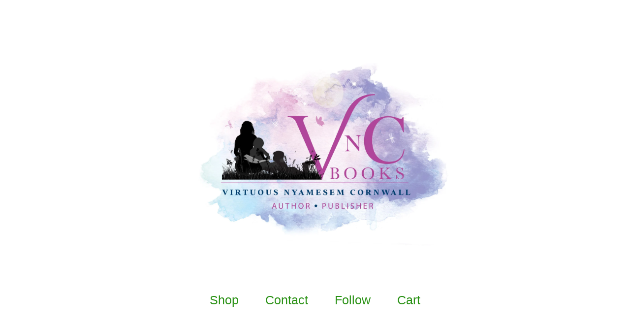

--- FILE ---
content_type: text/html; charset=utf-8
request_url: https://vncbooks.bigcartel.com/category/animalsville
body_size: 3847
content:
<!DOCTYPE html>
<html>
  <head>
    <title>Animalsville  | Vncbooks</title>
    <meta charset="utf-8">
    <meta name="viewport" content="width=device-width, initial-scale=1">
    <link href="/theme_stylesheets/196732194/1643830757/theme.css" media="screen" rel="stylesheet" type="text/css">
    <!-- Served from Big Cartel Storefront -->
<!-- Big Cartel generated meta tags -->
<meta name="generator" content="Big Cartel" />
<meta name="author" content="Vncbooks" />
<meta name="description" content="Browse all products in the Animalsville category from Vncbooks." />
<meta name="referrer" content="strict-origin-when-cross-origin" />
<meta name="theme_name" content="Sunscreen" />
<meta name="theme_version" content="1.4.9" />
<meta property="og:type" content="website" />
<meta property="og:site_name" content="Vncbooks" />
<meta property="og:title" content="Animalsville" />
<meta property="og:url" content="https://vncbooks.bigcartel.com/category/animalsville" />
<meta property="og:description" content="Browse all products in the Animalsville category from Vncbooks." />
<meta property="og:image" content="https://assets.bigcartel.com/product_images/327259836/72674307-9AB1-4F28-AC79-03AC4364EC9A.jpeg?auto=format&amp;fit=max&amp;h=1200&amp;w=1200" />
<meta property="og:image:secure_url" content="https://assets.bigcartel.com/product_images/327259836/72674307-9AB1-4F28-AC79-03AC4364EC9A.jpeg?auto=format&amp;fit=max&amp;h=1200&amp;w=1200" />
<meta property="og:price:amount" content="18.00" />
<meta property="og:price:currency" content="USD" />
<meta property="og:availability" content="instock" />
<meta name="twitter:card" content="summary_large_image" />
<meta name="twitter:title" content="Animalsville" />
<meta name="twitter:description" content="Browse all products in the Animalsville category from Vncbooks." />
<meta name="twitter:image" content="https://assets.bigcartel.com/product_images/327259836/72674307-9AB1-4F28-AC79-03AC4364EC9A.jpeg?auto=format&amp;fit=max&amp;h=1200&amp;w=1200" />
<!-- end of generated meta tags -->

<!-- Big Cartel generated link tags -->
<link rel="preconnect" href="https://fonts.googleapis.com" />
<link rel="preconnect" href="https://fonts.gstatic.com" crossorigin="true" />
<link rel="stylesheet" href="//fonts.googleapis.com/css?family=Abril+Fatface&amp;display=swap" type="text/css" title="Google Fonts" />
<link rel="canonical" href="https://vncbooks.bigcartel.com/category/animalsville" />
<link rel="alternate" href="https://vncbooks.bigcartel.com/products.xml" type="application/rss+xml" title="Product Feed" />
<link rel="icon" href="/favicon.svg" type="image/svg+xml" />
<link rel="icon" href="/favicon.ico" type="image/x-icon" />
<link rel="apple-touch-icon" href="/apple-touch-icon.png" />
<!-- end of generated link tags -->

<!-- Big Cartel generated structured data -->
<script type="application/ld+json">
{"@context":"https://schema.org","@type":"BreadcrumbList","itemListElement":[{"@type":"ListItem","position":1,"name":"Home","item":"https://vncbooks.bigcartel.com/"},{"@type":"ListItem","position":2,"name":"Animalsville ","item":"https://vncbooks.bigcartel.com/category/animalsville"}]}
</script>
<script type="application/ld+json">
{"@context":"https://schema.org","@type":"ItemList","name":"Animalsville ","itemListElement":[{"@type":"ListItem","name":"Finding Little Doggins ","position":1,"url":"https://vncbooks.bigcartel.com/product/finding-little-doggins"},{"@type":"ListItem","name":"Thankful Day","position":2,"url":"https://vncbooks.bigcartel.com/product/thankful-day"},{"@type":"ListItem","name":"Virus Busters","position":3,"url":"https://vncbooks.bigcartel.com/product/virus-busters"}]}
</script>

<!-- end of generated structured data -->

<script>
  window.bigcartel = window.bigcartel || {};
  window.bigcartel = {
    ...window.bigcartel,
    ...{"account":{"id":7491156,"host":"vncbooks.bigcartel.com","bc_host":"vncbooks.bigcartel.com","currency":"USD","country":{"code":"US","name":"United States"}},"theme":{"name":"Sunscreen","version":"1.4.9","colors":{"primary_text_color":"#299114","button_text_color":"#FFFFFF","button_hover_background_color":"#1A1AFB","background_color":"#FFFFFF","link_text_color":"#299114","link_hover_color":"#31A619","button_background_color":"#A87AFD"}},"checkout":{"payments_enabled":true,"stripe_publishable_key":"pk_live_51IE667Il4h3oYMxOdSIAViFfPYeWY9MNoVlxvTaRHqcs1zkoRSRExYce42TVj3hdm4nG83jcNandVph8Kcbrn7Ic00OzbDcsrn"},"page":{"type":"products"}}
  }
</script>
<script id="stripe-js" src="https://js.stripe.com/v3/" async></script>
<script type="text/javascript">
  var _bcaq = _bcaq || [];
  _bcaq.push(['_setUrl','stats1.bigcartel.com']);_bcaq.push(['_trackVisit','7491156']);
  (function() {
    var bca = document.createElement('script'); bca.type = 'text/javascript'; bca.async = true;
    bca.src = '/stats.min.js';
    var s = document.getElementsByTagName('script')[0]; s.parentNode.insertBefore(bca, s);
  })();
</script>
<script src="/assets/currency-formatter-e6d2ec3fd19a4c813ec8b993b852eccecac4da727de1c7e1ecbf0a335278e93a.js"></script>
  </head>
  <body id="products" class="theme">
    <a class="skip-link" href="#main">Skip to main content</a>
    
    <header class="header">
      <div class="wrapper">
        
          <a class="store-link" href="/">
            <img alt="Vncbooks Home" class="store-logo" src="https://assets.bigcartel.com/theme_images/75377322/BB1DCAAB-9A64-468E-BC36-43D7CAE8EED4.jpeg?auto=format&fit=max&h=1508&w=1508">
          </a>
        
        <nav class="header-nav-container">
          <ul class="nav" role="menubar" aria-hidden="false">
            <li class="nav-menu-item" role="menuitem" aria-haspopup="true">
              
                <a href="#" aria-label="Browse by category">Shop</a>
                <ul aria-hidden="true" role="menu" class="horizontal-nav-links">
                  <button class="close-nav-menu">
                    <svg aria-hidden="true" height="16" width="16" class="close-icon" viewBox="0 0 17 17">
                      <path d="M17 1.4L15.6 0 8.5 7.1 1.4 0 0 1.4l7.1 7.1L0 15.6 1.4 17l7.1-7.1 7.1 7.1 1.4-1.4-7.1-7.1z"></path>
                    </svg>
                    <span class="visually-hidden">Close navigation</span>
                  </button>
                  
                    <li class="dropdown-search">
                      <form class="search-form" name="search" action="/products" method="get" accept-charset="utf8">
                        <label for="search" class="visually-hidden">Search products</label>
                        <input type="hidden" name="utf8" value='✓'>
                        <input class="search-input" id="search" name="search" placeholder="Search..." type="text" autocomplete="off" />
                        <button type="submit" class="search-button" aria-label="Submit search form">
                          <svg aria-hidden="true" height="15" width="15" xmlns="http://www.w3.org/2000/svg" viewBox="0 0 11.15 11.27">
                            <path d="M11.15 10.56L8.8 8.21A4.93 4.93 0 0010 5a5.06 5.06 0 10-1.92 3.91l2.36 2.36zM1 5a4 4 0 114 4 4 4 0 01-4-4z" fill-rule="evenodd"/>
                          </svg>
                        </button>
                      </form>
                    </li>
                  
                  <li class="horizontal-nav-link" role="menuitem"><a href="/products" tabindex="-1">All</a></li>
                  
                    
                      <li class="horizontal-nav-link"><a href="/category/humansville" tabindex="-1">Humansville </a></li>
                    
                      <li class="horizontal-nav-link"><a href="/category/animalsville" tabindex="-1">Animalsville </a></li>
                    
                      <li class="horizontal-nav-link"><a href="/category/the-chronicles-of-joel" tabindex="-1">The Chronicles of Joel</a></li>
                    
                      <li class="horizontal-nav-link"><a href="/category/heavenly-quotes" tabindex="-1">Heavenly Quotes</a></li>
                    
                  

                  
                </ul>
              
            </li>

            
              <li class="nav-menu-item" role="menuitem" aria-haspopup="false"><a href="/contact">Contact</a></li>
            

            
              

              

              
              
                <li class="nav-menu-item" role="menuitem" aria-haspopup="true">
                  <a href="#">Follow</a>
                  <ul aria-hidden="true" role="menu" class="horizontal-nav-links">
                    <button class="close-nav-menu">
                      <svg aria-hidden="true" height="16" width="16" class="close-icon" viewBox="0 0 17 17">
                        <path d="M17 1.4L15.6 0 8.5 7.1 1.4 0 0 1.4l7.1 7.1L0 15.6 1.4 17l7.1-7.1 7.1 7.1 1.4-1.4-7.1-7.1z"></path>
                      </svg>
                      <span class="visually-hidden">Close navigation</span>
                    </button>
                    
                      <li class="horizontal-nav-link" role="menuitem"><a href="https://www.instagram.com/virtuouscornwall" target="_blank" tabindex="-1">Instagram</a></li>
                    

                    

                    
                      <li class="horizontal-nav-link" role="menuitem"><a href="https://www.facebook.com/vncbooks" target="_blank" tabindex="-1">Facebook</a></li>
                    

                    

                    
                  </ul>
                </li>
              
            
            <li class="nav-menu-item" role="menuitem" aria-haspopup="false"><a href="/cart" aria-label="View cart, ">
              Cart <span class="cart-item-count no-items">0</span></a>
            </li>
          </ul>
        </nav>
    </header>
    <main class="content" id="main">
      <div class="wrapper">
        
          
          
  
    <h1 class="page-title products-page-title">Animalsville </h1>
    <div class="product-list-container">
      <div class="product-list">
        
          
          
          

          
          
          
          <a class="product-list-thumb crop-to-square" href="/product/finding-little-doggins" title="View Finding Little Doggins ">
            <div class="product-list-thumb-container">
              <figure class="product-list-image-container ">
                <div class="image-wrapper">
                  <img alt="" class="lazy product-list-image 
            
              image-square
            
          " src="https://assets.bigcartel.com/product_images/327259836/72674307-9AB1-4F28-AC79-03AC4364EC9A.jpeg?auto=format&fit=max&h=30&w=30" data-src="https://assets.bigcartel.com/product_images/327259836/72674307-9AB1-4F28-AC79-03AC4364EC9A.jpeg?auto=format&fit=max&h=526&w=592" data-srcset="https://assets.bigcartel.com/product_images/327259836/72674307-9AB1-4F28-AC79-03AC4364EC9A.jpeg?auto=format&fit=max&h=1052&w=1184 2x, https://assets.bigcartel.com/product_images/327259836/72674307-9AB1-4F28-AC79-03AC4364EC9A.jpeg?auto=format&fit=max&h=526&w=592 1x">
                  
                </div>
              </figure>
            </div>
            <div class="product-list-thumb-info">
              <div class="product-list-thumb-name">Finding Little Doggins </div>
              <div class="product-list-thumb-price">
                
                  <span data-currency-amount="18.0" data-currency-code="USD"><span class="currency_sign">$</span>18.00</span>
                
                
              </div>
            </div>
          </a>
        
          
          
          

          
          
          
          <a class="product-list-thumb crop-to-square" href="/product/thankful-day" title="View Thankful Day">
            <div class="product-list-thumb-container">
              <figure class="product-list-image-container ">
                <div class="image-wrapper">
                  <img alt="" class="lazy product-list-image 
            
              image-square
            
          " src="https://assets.bigcartel.com/product_images/327260679/0DE53FF2-D871-4C15-BD3F-ACA9EF08C5D1.jpeg?auto=format&fit=max&h=30&w=30" data-src="https://assets.bigcartel.com/product_images/327260679/0DE53FF2-D871-4C15-BD3F-ACA9EF08C5D1.jpeg?auto=format&fit=max&h=526&w=592" data-srcset="https://assets.bigcartel.com/product_images/327260679/0DE53FF2-D871-4C15-BD3F-ACA9EF08C5D1.jpeg?auto=format&fit=max&h=1052&w=1184 2x, https://assets.bigcartel.com/product_images/327260679/0DE53FF2-D871-4C15-BD3F-ACA9EF08C5D1.jpeg?auto=format&fit=max&h=526&w=592 1x">
                  
                </div>
              </figure>
            </div>
            <div class="product-list-thumb-info">
              <div class="product-list-thumb-name">Thankful Day</div>
              <div class="product-list-thumb-price">
                
                  <span data-currency-amount="18.0" data-currency-code="USD"><span class="currency_sign">$</span>18.00</span>
                
                
              </div>
            </div>
          </a>
        
          
          
          

          
          
          
          <a class="product-list-thumb crop-to-square" href="/product/virus-busters" title="View Virus Busters">
            <div class="product-list-thumb-container">
              <figure class="product-list-image-container ">
                <div class="image-wrapper">
                  <img alt="" class="lazy product-list-image 
            
              image-square
            
          " src="https://assets.bigcartel.com/product_images/327260439/648C39A9-B51D-44FA-885F-6104AFF5DBC1.jpeg?auto=format&fit=max&h=30&w=30" data-src="https://assets.bigcartel.com/product_images/327260439/648C39A9-B51D-44FA-885F-6104AFF5DBC1.jpeg?auto=format&fit=max&h=526&w=592" data-srcset="https://assets.bigcartel.com/product_images/327260439/648C39A9-B51D-44FA-885F-6104AFF5DBC1.jpeg?auto=format&fit=max&h=1052&w=1184 2x, https://assets.bigcartel.com/product_images/327260439/648C39A9-B51D-44FA-885F-6104AFF5DBC1.jpeg?auto=format&fit=max&h=526&w=592 1x">
                  
                </div>
              </figure>
            </div>
            <div class="product-list-thumb-info">
              <div class="product-list-thumb-name">Virus Busters</div>
              <div class="product-list-thumb-price">
                
                  <span data-currency-amount="18.0" data-currency-code="USD"><span class="currency_sign">$</span>18.00</span>
                
                
              </div>
            </div>
          </a>
        
      </div>
    </div>

    
  

        
      </div>

      
      
    </main>
    <footer class="footer">
      <div class="wrapper">
        <div class="footer-store-name">Vncbooks</div>
        <div class="footer-store-credit"><a href="https://www.bigcartel.com/?utm_source=bigcartel&utm_medium=storefront&utm_campaign=7491156&utm_term=vncbooks" data-bc-hook="attribution" rel="nofollow">Powered by Big Cartel</a></div>
      </div>
    </footer>
    <script src="//ajax.googleapis.com/ajax/libs/jquery/3.5.1/jquery.min.js"></script>
    <script src="https://assets.bigcartel.com/api/6/api.usd.js?v=1"></script>
    <script src="https://assets.bigcartel.com/theme_assets/124/1.4.9/theme.js?v=1"></script>
    
  <script defer src="https://static.cloudflareinsights.com/beacon.min.js/vcd15cbe7772f49c399c6a5babf22c1241717689176015" integrity="sha512-ZpsOmlRQV6y907TI0dKBHq9Md29nnaEIPlkf84rnaERnq6zvWvPUqr2ft8M1aS28oN72PdrCzSjY4U6VaAw1EQ==" data-cf-beacon='{"rayId":"9c6cf60e8ab93401","version":"2025.9.1","serverTiming":{"name":{"cfExtPri":true,"cfEdge":true,"cfOrigin":true,"cfL4":true,"cfSpeedBrain":true,"cfCacheStatus":true}},"token":"44d6648085c9451aa740849b0372227e","b":1}' crossorigin="anonymous"></script>
</body>
</html>